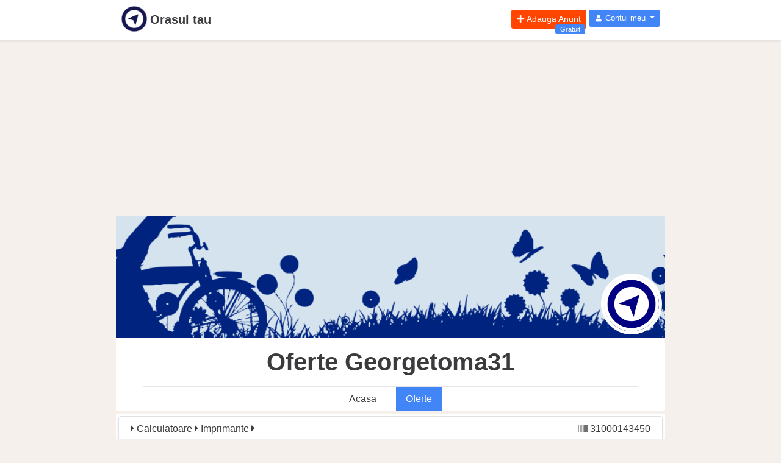

--- FILE ---
content_type: text/html; charset=UTF-8
request_url: https://orasultau.ro/georgetoma31-u/oferte
body_size: 4058
content:
<!DOCTYPE html>
<html lang="ro">

  <head>
<meta http-equiv="X-UA-Compatible" content="IE=edge">
<meta charset="utf-8">
<meta name="viewport" content="width=device-width, initial-scale=1">
<meta name="rating" content="General">
<meta name="robots" content="all, index, follow">
<meta name="google-adsense-account" content="ca-pub-2881582948070621">
<link rel="icon" type="image/png" href="https://orasultau.ro/images/logo/orasultau/orasultau-logo-16x16.png">

<link rel="apple-touch-icon" sizes="57x57" href="https://orasultau.ro/images/logo/orasultau/orasultau-logo-apple-icon-57x57.png" />
<link rel="apple-touch-icon" sizes="72x72" href="https://orasultau.ro/images/logo/orasultau/orasultau-logo-apple-icon-72x72.png" />
<link rel="apple-touch-icon" sizes="114x114" href="https://orasultau.ro/images/logo/orasultau/orasultau-logo-apple-icon-114x114.png" />
<link rel="apple-touch-icon" sizes="144x144" href="https://orasultau.ro/images/logo/orasultau/orasultau-logo-apple-icon-144x144.png" />

<script async src="https://pagead2.googlesyndication.com/pagead/js/adsbygoogle.js?client=ca-pub-2881582948070621"
     crossorigin="anonymous"></script>

<link rel="alternate" href="https://orasultau.ro/georgetoma31-u/oferte" hreflang="ro-ro"/>

<title>Georgetoma31 - Oferte  - Orasul tau</title>
<meta name="description" content="georgetoma31 oferte ">
<meta name="keywords" content="georgetoma31, oferte, georgetoma31 oferte, oferte georgetoma31, ">
<link rel="canonical" href="https://orasultau.ro/georgetoma31-u/oferte"/>
<meta property="og:title" content="Georgetoma31 - Oferte " />
<meta property="og:description" content="georgetoma31 oferte " />
<meta property="og:type" content="site" />
<meta property="og:image" content="https://orasultau.ro/images/logo/ot-logo-on.png" />
<meta property="og:url" content="https://orasultau.ro/georgetoma31-u/oferte" />

<meta name="twitter:title" content="Georgetoma31 - Oferte " />
<meta name="twitter:description" content="georgetoma31 oferte " />
<script type="application/ld+json">{"@context":"https://schema.org","@type":"WebPage","name":"Georgetoma31 - Oferte ","description":"georgetoma31 oferte ","image":"https://orasultau.ro/images/logo/ot-logo-on.png"}</script>
<meta name="csrf-token" content="mtNDd7YfVtM8wVp1IPEygwzfhQd7mjK6tTMyXsCK">


    <meta name="ads-serve" content="true">


    <link rel="stylesheet" href="https://orasultau.ro/css/app.min.css?v=0.16" >












	<!-- Global site tag (gtag.js) - Google Analytics -->
    <script type="text/plain" data-cookiecategory="analytics" async src="https://www.googletagmanager.com/gtag/js?id=G-8SVX69SMYR"></script>
    <script type="text/plain" data-cookiecategory="analytics">
    window.dataLayer = window.dataLayer || [];
    function gtag(){dataLayer.push(arguments);}
    gtag('js', new Date());
    gtag('config', 'G-8SVX69SMYR');
    </script>
</head>

  <body class="">
          
    
    <div id="app">


        <div class="bg-white shadow-sm pb-1 mb-1">
    <header class="col-12 col-sm-10 mx-auto page-container px-2">
        <nav class="bg-ot-blue">
            <div class="navbar-header ot-hd-navbar">
                <nav class="navbar navbar-expand p-1 px-sm-0">
    <div class="col-2 col-sm-6 px-0">
        <a class="navbar-brand text-nowrap color-ot-logo" href="https://orasultau.ro" title="Orasul tau">
            <img src="/images/logo/orasultau/orasultau-logo.png" alt="Logo Orasul tau" class="float-left pr-1 logo-row-1 logo">
            <span class="d-none d-sm-block font-weight-bold pt-2 pr-1">Orasul tau</span>
        </a>
    </div>

    <div class="col-10 col-sm-6 justify-content-end px-0">
        <div class="navbar navbar-expand-sm ml-auto float-right p-0">
            <ul class="navbar-nav">
                                <li class="nav-item mr-1">
        <a href="
                    https://orasultau.ro/login
                " rel="nofollow" class="btn btn-sm btn-add-ads text-white position-relative" title="Adauga Anunt Gratuit">
            <i class="fas fa-plus"></i>
            <span class="float-right pl-1 ">Adauga Anunt</span>
            <span class="position-absolute bg-color-blue-ot px-2 py-0 rounded small span-gratuit" style="">Gratuit</span>
        </a>
    </li>
                <li class="nav-item dropdown no-arrow">
            <a class="nav-link dropdown-toggle btn btn-user text-white" href="#" id="userDropdown" role="button" data-toggle="dropdown"
                aria-haspopup="true" aria-expanded="false">
                <i class="fas fa-user fa-sm fa-fw mr-0"></i>
                <span class="ml-0 d-none d-lg-inline">Contul meu</span>
            </a>
            <div class="dropdown-menu dropdown-menu-right" aria-labelledby="userDropdown">
                <a class="dropdown-item" href="https://orasultau.ro/login">
                    <i class="fas fa-sign-in-alt fa-sm fa-fw mr-2 text-gray-400"></i>
                    Autentificare
                </a>

                <a class="dropdown-item" href="https://orasultau.ro/register">
                    <i class="fas fa-user-plus fa-sm fa-fw mr-2 text-gray-400"></i>
                    Inregistrare
                </a>

                <div class="dropdown-divider" > </div>

                    <a class="dropdown-item" href="https://orasultau.ro/ajutor">
        <i class="far fa-life-ring fa-sm fa-fw mr-2 text-gray-400"></i>
        Ajutor
    </a>

    <a class="dropdown-item" href="https://orasultau.ro/ajutor/feedback">
        <i class="fas fa-exclamation-triangle fa-sm fa-fw mr-2 text-danger"></i>
        Sugereaza ceva
    </a>

                <div class="dropdown-divider" > </div>

            </div>
        </li>
                </ul>
        </div>
    </div>
</nav>
            </div>
        </nav>
    </header>
</div>

        <div class="page-container mx-auto">

    
    
    
</div>

        <div class="col-12 col-sm-10 mx-auto page-container">

        
        <div class="my-1 w-100">
            <div class="page-container mx-auto">
    <div class="w-100 ads-height-230px" style="">
             <script async src="https://pagead2.googlesyndication.com/pagead/js/adsbygoogle.js?client=ca-pub-2881582948070621"
     crossorigin="anonymous"></script>
<!-- horizontal-banner-h280 -->
<ins class="adsbygoogle"
     style="display:block"
     data-ad-client="ca-pub-2881582948070621"
     data-ad-slot="7912202151"
     data-ad-format="auto"
     data-full-width-responsive="true"></ins>
<script>
     (adsbygoogle = window.adsbygoogle || []).push({});
</script>
            </div>
</div>
        </div>


        

            <div class="position-relative bg-white rounded">
    <div class="rounded bg-hd-companie d-block height-img-header" style="">
        <img src="        https://orasultau.ro/images/svg/bg/hd-user-003.png
        " class="img-hd-style rounded-top" style="" alt="bg georgetoma31">
    </div>

    <div class="position-relative">
        
            <div class="">
                <img class="img-circle elevation-2 img-medalion z-index-100"
                    src="                            https://orasultau.ro/images/profil/bg-user-medalion-default.png
                            "
                    alt="medalion user"
                >
            </div>
    </div>

    <div class="text-center">
        <h1 class="p-3 h1 strong mb-0 text-capitalize">
             oferte             georgetoma31
        </h1>

    </div>

    <hr class="my-0 w-90">

    <div class="rounded my-0 p-0 bg-white d-flex flex-row px-2 justify-content-center">


    <a href="https://orasultau.ro/georgetoma31-u"
        class="mx-2 px-3 py-2 ">
        Acasa
    </a>
    <a href="https://orasultau.ro/georgetoma31-u/oferte"
        class="mx-2 px-3 py-2  active-menu ">
        Oferte
    </a>

    </div>

</div>

    
    <div class="bg-white my-1 h-100 p-1">
        <!-- oferte anunturi gratuite -->
        <div class="">
                            <div class="mb-1 p-1 border rounded shadow-sm full-width bg-white">

    <!--  r 1-->
    <div class="my-1">
        <div class="d-flex flex-row">
            <div class="col-12 col-sm-8">
                <i class="fas fa-caret-right"></i>
                Calculatoare
                <i class="fas fa-caret-right"></i>
                Imprimante
                <i class="fas fa-caret-right"></i>
                
            </div>
            <div class="col-12 col-sm-4 text-right d-none d-sm-block">
                <i class="fas fa-barcode"></i>
                31000143450
            </div>
        </div>
    </div>
    <!--  ./r 1-->

    <!--  r 2-->
    <div class="flex-sm-row d-sm-flex">
        <!-- imagine -->
        <div class="col-12 col-sm-4">
            <div class="cursor-pointer" data-ot-jump-target="https://orasultau.ro/oferta/cartus-original-hp-301-negru-si-color-ambele-50-lei-include-transportul-32oq">

                <div class="img-mare-div d-flex">
                    <img class="img-fluid rounded lazy img-mare-one h1-100 w-100 a111" src="https://orasultau.ro/images/png/1px.png"
                    fetchpriority="high"
     decoding="async"
                        alt="cartus original hp 301 negru si color ambele 50 lei include transportul"
                        data-src="https://orasultau.ro/storage/anunturi/318d067f580e87ee02fbaec24b25e31c.jpg">
                </div>
            </div>
        </div><!-- ./imagine -->

        <!-- anunt -->
        <div class="col-12 col-sm-8">
            <div class="">
                
                <a class="cursor-pointer text-decoration-none"
                    href="https://orasultau.ro/oferta/cartus-original-hp-301-negru-si-color-ambele-50-lei-include-transportul-32oq"
                    title="cartus original hp 301 negru si color ambele 50 lei include transportul">
                    <h3 class="bold">cartus original hp 301 negru si color ambele 50 lei include transportul</h3>
                    <p>
                                                noi originale cu sigiliul pe ele, se asigura transport gratuit
                    </p>
                </a>
            </div>
            <div class="row">
                <div class="col-6 align-left main-anunt-row-pret">
                    <span>50</span> RON
                </div>
                <div class="col-6 text-right">
                    <em class="pr-1">Brasov Brasov</em>
                </div>
            </div>

            
        </div><!-- anunt -->
    </div><!--  ./r 2-->

</div>
                    </div>

        
        <br>
        <div class="col-12 mt-3 mx-auto justify-content-center">
                            
                    </div>

    </div>



                <hr>
<div class="ot-ads ot-ads-orizontal-match">
</div>
        
        </div>

    </div>

    <div class="bg-white shadow-top mt-1 pb-1 mb-1">
	<footer class="col-12 col-sm-10 mx-auto page-container p-2 pb-0">
		<div class="d-flex flex-row flex-wrap">
			<div class="col-12 col-sm-4">
				<ul class="list-unstyled">
					<li class="p-1">
						<a href="https://orasultau.ro/ajutor" class="p-1">Ajutor</a>
					</li>
					<li class="p-1">
						<a href="#" class="p-1">Cautari frecvente</a>
					</li>
					<li class="p-1">
						<a href="#" class="p-1">Anpc</a>
					</li>
											<li class="p-1">
							<a href="https://orasultau.ro/firme" class="p-1" title="lista firmelor">Lista firme</a>
						</li>
																<li class="p-1">
							<a href="#" class="p-1">Magazine</a>
						</li>
																						<li class="p-1">
							<a href="https://orasultau.ro/adauga-anunt-gratuit" title="adauga anunt gratuit" class="p-1">Adauga anunt gratuit</a>
						</li>
															</ul>
			</div>

			<div class="col-12 col-sm-4">
				<ul class="list-unstyled">
											<li class="p-1">
							<a href="https://orasultau.ro/sitemap/regiuni" title="harta judetelor" class="p-1">Harta judetelor</a>
						</li>
																<li class="p-1">
							<a href="https://orasultau.ro/vremea/maine" title="prognoza vremii de maine" class="p-1">Vremea de maine</a>
						</li>
																<li class="p-1">
							<a href="https://orasultau.ro/harta-romaniei" title="harta romaniei" class="p-1">Harta Romaniei</a>
						</li>
															<li class="p-1">
						<a href="#" class="p-1">Cautari populare</a>
					</li>
				</ul>
			</div>
			<div class="col-12 col-sm-4">
				<ul class="list-unstyled">
					<li class="p-1">
						<a href="https://orasultau.ro/ajutor/feedback" class="p-1">Scrie o sugestie</a>
					</li>
					<li class="p-1">
						<a href="https://orasultau.ro/ajutor/conditii-de-utilizare-1" class="p-1">Conditii de utilizare</a>
					</li>
					<li class="p-1">
						<a href="https://orasultau.ro/ajutor/politica-de-confidentialitate-2" class="p-1">Confidentialitate</a>
					</li>
				</ul>
			</div>
		</div>

		<hr>
<!-- meniu footer -->
<div class="d-flex flex-row flex-wrap">
        <div class="w-100 d-flex flex-row flex-nowrap">
            <div class="d-inline mx-auto mb-2">
                Urmareste-ne pe:
            </div>
        </div>
        <div class="w-100 d-flex flex-row flex-nowrap">
            <div class="mx-auto">
                <a href="https://www.facebook.com/orasultau.ro" class="p-2 h3 text-black-50">
                    <i class="fab fa-facebook-square"></i>
                </a>
                <a href="#" class="p-2 h3 text-black-50">
                    <i class="fab fa-twitter-square"></i>
                </a>
                <a href="#" class="p-2 h3 text-black-50">
                    <i class="fab fa-linkedin"></i>
                </a>
                <a href="#" class="p-2 h3 text-black-50">
                    <i class="fab fa-youtube-square"></i>
                </a>
                <a href="#" class="p-2 h3 text-black-50">
                    <i class="fab fa-instagram-square"></i>
                </a>
                <a href="#" class="p-2 h3 text-black-50">
                    <i class="fab fa-pinterest-square"></i>
                </a>
            </div>
        </div>
</div><!-- ./meniu footer -->
<br><br>



	</footer>
</div>

              <script src="https://orasultau.ro/js/app.min.js?v=0.16" defer></script>
            
    <script>
    </script>

    <script>
    </script>
    <div class="js-cookie-consent cookie-consent p-2 text-center w-100">

    <p class="cookie-consent__message px-2 px-lg-5">
        Experiența ta pe acest site va fi îmbunătățită dacă acceptați folosirea de cookie-uri.
    </p>

    <button class=" btn btn-sm btn-success js-cookie-consent-agree cookie-consent__agree">
        Acceptă cookie
    </button>

    <form action="https://orasultau.ro/ajutor" method="GET" class="d-inline-block">
        <input type="hidden" name="_token" value="mtNDd7YfVtM8wVp1IPEygwzfhQd7mjK6tTMyXsCK">        <button type="submit" class=" btn btn-sm btn-secondary cookie-consent__agree">
            Info
        </button>
    </form>

</div>

    <script>

        window.cookieConsent = (function () {

            const COOKIE_VALUE = 1;
            const COOKIE_DOMAIN = '.orasultau.ro';

            function consentWithCookies() {
                setCookie('ot_cookie_consent', COOKIE_VALUE, 7300);
                hideCookieDialog();
            }

            function cookieExists(name) {
                return (document.cookie.split('; ').indexOf(name + '=' + COOKIE_VALUE) !== -1);
            }

            function hideCookieDialog() {
                const dialogs = document.getElementsByClassName('js-cookie-consent');

                for (let i = 0; i < dialogs.length; ++i) {
                    dialogs[i].style.display = 'none';
                }
            }

            function setCookie(name, value, expirationInDays) {
                const date = new Date();
                date.setTime(date.getTime() + (expirationInDays * 24 * 60 * 60 * 1000));
                document.cookie = name + '=' + value
                    + ';expires=' + date.toUTCString()
                    + ';domain=' + COOKIE_DOMAIN
                    + ';path=/'
                    + ';samesite=lax';
            }

            if (cookieExists('ot_cookie_consent')) {
                hideCookieDialog();
            }

            const buttons = document.getElementsByClassName('js-cookie-consent-agree');

            for (let i = 0; i < buttons.length; ++i) {
                buttons[i].addEventListener('click', consentWithCookies);
            }

            return {
                consentWithCookies: consentWithCookies,
                hideCookieDialog: hideCookieDialog
            };
        })();
    </script>

  </body>
</html>


--- FILE ---
content_type: text/html; charset=utf-8
request_url: https://www.google.com/recaptcha/api2/aframe
body_size: 267
content:
<!DOCTYPE HTML><html><head><meta http-equiv="content-type" content="text/html; charset=UTF-8"></head><body><script nonce="bbpjtscpIpQVG7qQ94j4IA">/** Anti-fraud and anti-abuse applications only. See google.com/recaptcha */ try{var clients={'sodar':'https://pagead2.googlesyndication.com/pagead/sodar?'};window.addEventListener("message",function(a){try{if(a.source===window.parent){var b=JSON.parse(a.data);var c=clients[b['id']];if(c){var d=document.createElement('img');d.src=c+b['params']+'&rc='+(localStorage.getItem("rc::a")?sessionStorage.getItem("rc::b"):"");window.document.body.appendChild(d);sessionStorage.setItem("rc::e",parseInt(sessionStorage.getItem("rc::e")||0)+1);localStorage.setItem("rc::h",'1768601407181');}}}catch(b){}});window.parent.postMessage("_grecaptcha_ready", "*");}catch(b){}</script></body></html>